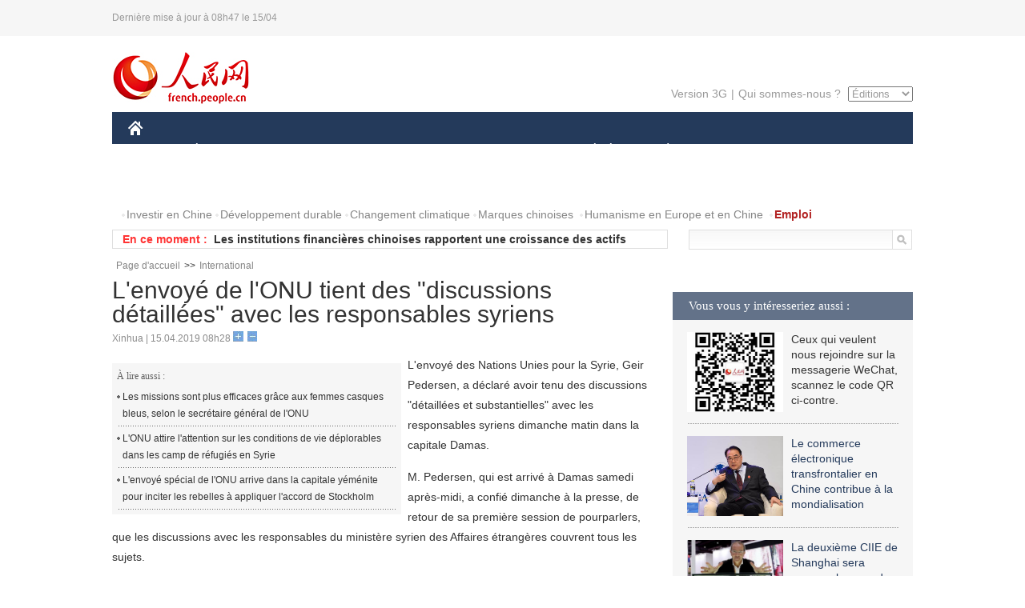

--- FILE ---
content_type: text/html
request_url: http://french.people.com.cn/International/n3/2019/0415/c31356-9566605.html
body_size: 7783
content:
<!DOCTYPE html PUBLIC "-//W3C//DTD XHTML 1.0 Transitional//EN" "http://www.w3.org/TR/xhtml1/DTD/xhtml1-transitional.dtd">
<html xmlns="http://www.w3.org/1999/xhtml">
<head>
<meta http-equiv="content-type" content="text/html;charset=UTF-8"/>
<meta http-equiv="Content-Language" content="utf-8" />
<meta content="all" name="robots" />
<title>L'envoyé de l'ONU tient des &quot;discussions détaillées&quot; avec les responsables syriens</title>
<meta name="copyright" content="" />
<meta name="description" content="L'envoyé des Nations Unies pour la Syrie, Geir Pedersen, a déclaré avoir tenu des discussions "détaillées et substantielles" avec les responsables syriens dimanche matin dans la capitale Damas." />
<meta name="keywords" content="envoyé de l'ONU,discussions détaillées, responsables syriens,ONU,Syrie" />
<meta name="filetype" content="0" />
<meta name="publishedtype" content="1" />
<meta name="pagetype" content="1" />
<meta name="catalogs" content="F_31356" />
<meta name="contentid" content="F_9566605" />
<meta name="publishdate" content="2019-04-15" />
<meta name="author" content="F_300834" />
<meta name="source" content="Source:Xinhua" />
<meta name="editor" content="">
<meta name="sourcetype" content="">
<link href="/img/2014frenchpd/page.css" type="text/css" rel="stylesheet" media="all" />
<meta name="viewport" content="width=device-width,initial-scale=1.0,minimum-scale=1.0,maximum-scale=1.0">
<!--[if IE]>
<link href="/img/2014frenchpd/hack_ie.css" type="text/css" rel="stylesheet" rev="stylesheet" media="all" />
<![endif]-->
<!--[if IE 6]>
<link href="/img/2014frenchpd/hack_ie6.css" type="text/css" rel="stylesheet" rev="stylesheet" media="all" />
<![endif]-->
<script type="text/javascript">
function doZoom(size){
	document.getElementById('p_content').style.fontSize=size+'px'
return false;
}
</script>
<script src="/img/2011english/jquery-1.7.1.min.js" type="text/javascript"></script>
<script src="/img/2014frenchpd/js/jquery.jdt.js" type="text/javascript"></script>
<script src="/img/2014frenchpd/js/nav.js" type="text/javascript"></script>
<script src="/img/2014frenchpd/js/tab.js" type="text/javascript"></script>
<script src="/img/2014frenchpd/js/jdt.js" type="text/javascript"></script>
</head>
<body>
<!--header-->
<div class="header clear none_320"><p><span>Dernière mise à jour à 08h47 le 15/04</span></p></div>
<!--nav-->
<div class="w1000 nav nav_3 oh clear">
	<div class="fl"><a href="http://french.peopledaily.com.cn/" target="_blank"><img src="/img/2014frenchpd/images/logo.jpg" alt="" /></a></div>
    <div class="fr none_320">
        <div class="nav_2 clear"><a href="http://french.people.com.cn/mobile/" target="_blank">Version 3G</a>|<a href="http://french.peopledaily.com.cn/209354/311716/index.html" target="_blank">Qui sommes-nous ?</a>
       	  <select onchange="window.location.href=this.value"> 
  				<option>Éditions</option>
<option value="http://www.people.com.cn/">中文简体</option>
<option value="http://english.people.com.cn/">English</option>
<option value="http://j.peopledaily.com.cn/">日本語</option> 
<option value="http://spanish.people.com.cn/">Español</option>
<option value="http://russian.people.com.cn/">Русский</option>
<option value="http://arabic.people.com.cn/">عربي</option>
<option value="http://kr.people.com.cn/">한국어</option>
<option value="http://german.people.com.cn/">Deutsch</option>
<option value="http://portuguese.people.com.cn/">Português</option>
			</select>
        </div>
    </div>
</div>
<div class="headerbg none_320">
	<div id="header">
		<a class="logo" href="http://french.peopledaily.com.cn/"><img src="/img/2014frenchpd/images/home.jpg" /></a>
		<!--nav-->
		<div id="nav">
			<a href="http://french.peopledaily.com.cn/Chine/" class="nav-link">CHINE</a>
<a href="http://french.peopledaily.com.cn/Economie/index.html" class="nav-link">ÉCONOMIE</a>
<a href="http://french.peopledaily.com.cn/International/index.html" class="nav-link">MONDE</a>
<a href="http://french.peopledaily.com.cn/Afrique/index.html" class="nav-link">AFRIQUE</a>
<a href="http://french.peopledaily.com.cn/Sci-Edu/index.html" class="nav-link">SCIENCE</a>
<a href="http://french.peopledaily.com.cn/Culture/index.html" class="nav-link">CULTURE</a>
<a href="http://french.peopledaily.com.cn/VieSociale/index.html" class="nav-link">SOCIÉTÉ</a>
<a href="http://french.peopledaily.com.cn/96851/index.html" class="nav-link">PLANÈTE</a>
<a href="http://french.peopledaily.com.cn/Sports/index.html" class="nav-link">SPORT</a>
<a href="http://french.peopledaily.com.cn/Tourisme/index.html" class="nav-link">TOURISME</a>
<a href="http://french.peopledaily.com.cn/Photos/index.html" class="nav-link">PHOTOS</a>
<a href="http://french.peopledaily.com.cn/31966/414308/index.html" class="nav-link">VIDEOS</a>

		</div>
	</div>
</div>
<div class="w1000 nav3 clear none_320"><span><a href="a" target="_blank"></a></span><a href="http://french.peopledaily.com.cn/31966/311720/313675/index.html" target="_blank">Investir en Chine</a><a href="http://french.peopledaily.com.cn/31966/311720/311721/index.html" target="_blank">Développement durable</a><a href="http://french.peopledaily.com.cn/31966/311720/311722/index.html" target="_blank">Changement climatique</a><a href="http://french.peopledaily.com.cn/31966/311145/index.html" target="_blank">Marques chinoises</a>
<a href="http://french.peopledaily.com.cn/31966/311720/311744/index.html" target="_blank">Humanisme en Europe et en Chine</a>
<a href="http://french.peopledaily.com.cn/n3/2018/0920/c4-9502271.html" target="_blank"><span style="color: #b22222"><strong>Emploi</strong></span></a></div>
<div class="w1000 nav4 oh clear none_320">
  	<div class="fl">
    	<span>En ce moment :</span>
        <ul id="lun"><li><a href='/International/n3/2019/0415/c31356-9566605.html' target=_blank>L'envoyé de l'ONU tient des "discussions détaillées" avec les responsables syriens</a></li>
<li><a href='/Economie/n3/2019/0415/c31355-9566602.html' target=_blank>Les institutions financières chinoises rapportent une croissance des actifs</a></li>
<li><a href='/Economie/n3/2019/0415/c31355-9566601.html' target=_blank>Ouverture prochaine de la plus grande foire chinoise à Guangzhou</a></li>
<li><a href='/International/n3/2019/0415/c31356-9566600.html' target=_blank>Les Palestiniens rejettent les propos "irresponsables" de Mike Pompeo sur les colonies israéliennes</a></li>
<li><a href='/Economie/n3/2019/0415/c31355-9566598.html' target=_blank>La Chine importe plus de produits principaux de base au premier trimestre</a></li>
<li><a href='/Economie/n3/2019/0415/c31355-9566597.html' target=_blank>Beijing Benz rappellera environ 2.000 véhicules en raison d'airbags défectueux</a></li>
<li><a href='/Economie/n3/2019/0415/c31355-9566596.html' target=_blank>Shanghai accueillera un salon automobile international</a></li>
<li><a href='/Economie/n3/2019/0415/c31355-9566595.html' target=_blank>Shanghai accueillera une foire internationale de la technologie</a></li>
<li><a href='/International/n3/2019/0415/c31356-9566594.html' target=_blank>Un projet de transfert des sans-papiers dans les villes sanctuaires est à l'étude, selon la Maison Blanche</a></li>
<li><a href='/Economie/n3/2019/0415/c31355-9566593.html' target=_blank>Baisse continue des ventes de véhicules de passagers en Chine</a></li>

</ul>
<script type="text/javascript">
function wzlun(){
var container=document.getElementById("lun");
container.appendChild(container.firstChild);
}
setInterval("wzlun()",3000);
</script>
	</div>
    <div class="fr"><form action="http://search.people.com.cn/language/search.do" name="searchForm" method="post" target="_blank">
				<input type="hidden" name="dateFlag" value="false" />
				<input type="hidden" name="siteName" value="french"/>
				<input type="hidden" name="pageNum" value="1">
                <input type="text" name="keyword" id="keyword" class="on" value="" /><input type="image" name="button" id="button" value="search" src="/img/2014frenchpd/images/icon1.jpg" align="absmiddle" />
            	</form></div>
</div>
<!--d2nav-->
<div class="w1000 d2nav clear"><a href="http://french.peopledaily.com.cn/" class="clink">Page d'accueil</a>&gt;&gt;<a href="http://french.peopledaily.com.cn/International/" class="clink">International</a></div>
<!--d2 p1-->
<div class="w1000 d2_content wb_content oh clear">
	<div class="d2_left wb_left fl">
    	<h1>L'envoyé de l'ONU tient des &quot;discussions détaillées&quot; avec les responsables syriens</h1>
        <div class="wb_1 txt_t clear">Xinhua | 15.04.2019 08h28 <input type="button" class="t1" onclick="return doZoom(16)"><input type="button" class="t2" onclick="return doZoom(14)"></div>
        <div class="wbbox clear">
        	<div class="fl">
            	<div class="wb_3 clear"><div></div></div>
            	<div class="wb_2 none_320">
<h3>À lire aussi :</h3>
<ul class="list_12 clear"><li><a href="/International/n3/2019/0412/c31356-9565999.html" target=_blank>Les missions sont plus efficaces grâce aux femmes casques bleus, selon le secrétaire général de l'ONU</a></li><li><a href="/International/n3/2019/0411/c31356-9565581.html" target=_blank>L'ONU attire l'attention sur les conditions de vie déplorables dans les camp de réfugiés en Syrie</a></li><li><a href="/International/n3/2019/0409/c31356-9564754.html" target=_blank>L'envoyé spécial de l'ONU arrive dans la capitale yéménite pour inciter les rebelles à appliquer l'accord de Stockholm</a></li></ul>
                </div>
            </div>
            <div id="p_content"><p>
	L'envoyé des Nations Unies pour la Syrie, Geir Pedersen, a déclaré avoir tenu des discussions "détaillées et substantielles" avec les responsables syriens dimanche matin dans la capitale Damas.</p>
<p>
	M. Pedersen, qui est arrivé à Damas samedi après-midi, a confié dimanche à la presse, de retour de sa première session de pourparlers, que les discussions avec les responsables du ministère syrien des Affaires étrangères couvrent tous les sujets.</p>
<p>
	"Nous avons eu des discussions très détaillées et nous poursuivrons les discussions cet après-midi, donc il est juste de dire que nous discutons maintenant de tous les sujets afin que toutes les questions soient sur la table, et voyons comment nous pourrons procéder plus tard cet après-midi", a-t-il déclaré.</p>
<p>
	M. Pedersen a discuté, tout au long de ses précédentes visites en Syrie, de la formation d'une commission constitutionnelle qui serait chargée de débattre et de suggérer des amendements à la Constitution syrienne.</p>
<p>
	Le mois dernier, le ministre syrien des Affaires étrangères, Walid al-Moallem, a indiqué à M. Pedersen que la Constitution syrienne était une affaire souveraine de la Syrie, décidée par le peuple syrien sans ingérence étrangère.</p>
<p>
	Le ministre a toutefois souligné la volonté de son gouvernement de coopérer avec M. Pedersen pour faire de sa mission un succès.</p>
<p>
	En janvier dernier, le secrétaire général de l'ONU, Antonio Guterres, a indiqué que la Syrie avait besoin d'une commission constitutionnelle qui soit "effectivement équilibrée" et acceptée par tous les Syriens.</p>
<p>
	M. Guterres a déclaré que des consultations supplémentaires seraient nécessaires puisque la liste des Nations Unies pour la commission constitutionnelle a été rejetée par le gouvernement syrien l'année dernière.</p>
<p>
	Le lancement de la commission constitutionnelle syrienne est maintenant au cœur des efforts de paix de l'ONU dans le pays, et son objectif est de mettre en place des élections qui pourront mettre fin à huit années de guerre dévastatrice.</p>
</div>
            
            <div class="wb_10">(Rédacteurs :Xiao&nbsp;Xiao, Yishuang&nbsp;Liu)</div>
        </div>
        <div class="wb_9 oh" >
        	<div class="on1 clear">Partagez cet article sur :</div>
            <div class="on2 clear">
            	<div class="bdsharebuttonbox"><a href="#" class="bds_fbook" data-cmd="fbook" title="分享到Facebook"></a><a href="#" class="bds_twi" data-cmd="twi" title="分享到Twitter"></a><a href="#" class="bds_tsina" data-cmd="tsina" title="分享到新浪微博"></a><a href="#" class="bds_people" data-cmd="people" title="分享到人民微博"></a><a href="#" class="bds_renren" data-cmd="renren" title="分享到人人网"></a><a href="#" class="bds_weixin" data-cmd="weixin" title="分享到微信"></a></div>
				<script type="text/javascript">window._bd_share_config={"common":{"bdSnsKey":{},"bdText":"","bdMini":"2","bdMiniList":false,"bdPic":"","bdStyle":"0","bdSize":"32"},"share":{}};with(document)0[(getElementsByTagName('head')[0]||body).appendChild(createElement('script')).src='http://bdimg.share.baidu.com/static/api/js/share.js?v=89860593.js?cdnversion='+~(-new Date()/36e5)];
				</script>
            </div>
            
        </div>
        <div class="wb_4 clearfix none_320" >
        	<div class="fl">
            	<h3 class="p1_8 clear">Politique</h3>
                
                <ul class="list_12 p1_2 clear"><li><a href='/Chine/n3/2019/0415/c31354-9566587.html' target=_blank>La Chine dévoile une directive pour améliorer la gestion des ressources naturelles</a></li>
<li><a href='/Chine/n3/2019/0415/c31354-9566585.html' target=_blank>La Chine voit un grand potentiel dans une coopération plus étroite avec la Banque mondiale</a></li>
<li><a href='/Chine/n3/2019/0415/c31354-9566584.html' target=_blank>Un haut responsable chinois exhorte le FMI à faire progresser les réformes des quotes-parts et de la gouvernance</a></li>
<li><a href='/Chine/n3/2019/0415/c31354-9566583.html' target=_blank>La Chine et les PECO s'engagent à offrir des conditions de concurrence équitables aux entreprises étrangères</a></li>
<li><a href='/Chine/n3/2019/0415/c31354-9566582.html' target=_blank>La Chine et les PECO s'accordent sur une coopération accrue en matière de connectivité</a></li>

</ul>
            </div>
            <div class="fr">
            	<h3 class="p1_8 clear">Monde</h3>
                
                <ul class="list_12 p1_2 clear"><li><a href='/International/n3/2019/0415/c31356-9566605.html' target=_blank>L'envoyé de l'ONU tient des "discussions détaillées" avec les responsables syriens</a></li>
<li><a href='/International/n3/2019/0415/c31356-9566600.html' target=_blank>Les Palestiniens rejettent les propos "irresponsables" de Mike Pompeo sur les colonies israéliennes</a></li>
<li><a href='/International/n3/2019/0415/c31356-9566594.html' target=_blank>Un projet de transfert des sans-papiers dans les villes sanctuaires est à l'étude, selon la Maison Blanche</a></li>
<li><a href='/International/n3/2019/0412/c31356-9566014.html' target=_blank>France : l'ASN requiert de nouvelles réparations de soudures de l'EPR de Flamanville</a></li>
<li><a href='/International/n3/2019/0412/c31356-9566009.html' target=_blank>Le président turc appelle à la réconciliation et à la paix au Soudan</a></li>

</ul>
            </div>
        </div>
      	<div class="d2_1 wb_5 oh clear">
            <h2>À découvrir également :</h2>
            <ul><li><a href="http://french.peopledaily.com.cn/Economie/n3/2019/0409/c31355-9565020.html" target=_blank><img src="/NMediaFile/2019/0409/FOREIGN201904091655438853368391288.jpg" width="150" height="75"/></a><a href="http://french.peopledaily.com.cn/Economie/n3/2019/0409/c31355-9565020.html" target=_blank>La Chine en tête dans la construction de l'énergie nucléaire</a></li>
<li><a href="http://french.peopledaily.com.cn/Chine/n3/2019/0409/c31354-9564671.html" target=_blank><img src="/NMediaFile/2019/0409/FOREIGN201904091654565878285651090.jpg" width="150" height="75"/></a><a href="http://french.peopledaily.com.cn/Chine/n3/2019/0409/c31354-9564671.html" target=_blank>Le PM chinois arrive à Bruxelles pour la réunion des dirigeants Chine-UE</a></li>
<li><a href="http://french.peopledaily.com.cn/Economie/n3/2019/0328/c31355-9561589.html" target=_blank><img src="/NMediaFile/2019/0329/FOREIGN201903291521292407156397206.jpg" width="150" height="75"/></a><a href="http://french.peopledaily.com.cn/Economie/n3/2019/0328/c31355-9561589.html" target=_blank>la Chine construit ses voies de chemin de fer à grande vitesse sur des ponts</a></li>
<li><a href="http://french.peopledaily.com.cn/Chine/n3/2019/0329/c31354-9561790.html" target=_blank><img src="/NMediaFile/2019/0329/FOREIGN201903291520220249817551994.jpg" width="150" height="75"/></a><a href="http://french.peopledaily.com.cn/Chine/n3/2019/0329/c31354-9561790.html" target=_blank>Le Tibet célèbre le 60e anniversaire de sa réforme démocratique</a></li>
<li><a href="http://french.peopledaily.com.cn/Chine/n3/2019/0329/c31354-9561786.html" target=_blank><img src="/NMediaFile/2019/0329/FOREIGN201903291519112412983272336.jpg" width="150" height="75"/></a><a href="http://french.peopledaily.com.cn/Chine/n3/2019/0329/c31354-9561786.html" target=_blank>La Chine introduira des règlements pour soutenir la Loi sur les IDE</a></li>
<li><a href="http://french.peopledaily.com.cn/Chine/n3/2019/0325/c31354-9560036.html" target=_blank><img src="/NMediaFile/2019/0325/FOREIGN201903251529564098995581550.jpg" width="150" height="75"/></a><a href="http://french.peopledaily.com.cn/Chine/n3/2019/0325/c31354-9560036.html" target=_blank>Xi et Conte entendent faire entrer les liens sino-italiens dans une nouvelle ère</a></li>
<li><a href="http://french.peopledaily.com.cn/Economie/n3/2019/0318/c31355-9557319.html" target=_blank><img src="/NMediaFile/2019/0318/FOREIGN201903181640021002834845543.jpg" width="150" height="75"/></a><a href="http://french.peopledaily.com.cn/Economie/n3/2019/0318/c31355-9557319.html" target=_blank>Hainan donne le feu vert à l'ouverture de bars de nuit</a></li>
<li><a href="http://french.peopledaily.com.cn/Economie/n3/2019/0313/c31355-9555776.html" target=_blank><img src="/NMediaFile/2019/0314/FOREIGN201903141642404604499264877.jpg" width="150" height="75"/></a><a href="http://french.peopledaily.com.cn/Economie/n3/2019/0313/c31355-9555776.html" target=_blank>L'Assemblée populaire nationale délibère sur le projet de loi sur les investissements étrangers
</a></li>
</ul>
        </div>
        <div class="wb_6 clear none_320">
        	<form action="http://foreign_comments.people.cn/france/index.php/Comment/insercomment" id="form" name="form" method="post" accept-charset="utf-8">
            <input type = "hidden" name = "type" value = "0">
            <input type = "hidden" name = "news_id" id = "news_id" value = "9566605">
            <input type = "hidden" name = "news_url" value = "http://french.peopledaily.com.cn/International/n3/2019/0415/c31356-9566605.html">
            <input type = "hidden" name = "news_title" value = 'L'envoyé de l'ONU tient des &quot;discussions détaillées&quot; avec les responsables syriens'>
            <input type = "hidden" name = "node_id" value = "31356">
        	<ul>
            	<li>Votre pseudo <input type="text"  name="uid" id="uid" class="on" /></li>
                <li><textarea  name="comment" id="comment" cols="45" rows="5"></textarea></li>
                <li class="on"><img src="/img/2014frenchpd/images/icon3.jpg" alt="" onclick="chake_submit()" />&nbsp;&nbsp;&nbsp;&nbsp;<a href="http://foreign_comments.people.cn/france/index.php/comment/netuser/9566605" target="_blank"><img src="/img/2014frenchpd/images/icon4.jpg" alt="" /></a></li>
            </ul>
            </form>
        </div>
        <div class="ly_1 clearfix">
      		
      	</div>
    </div>
  	<div class="d2_right fr none_320">
  		
        
        <div class="d2_5 oh clear">
            <h3 class="p1_8 clear">Vous vous y intéresseriez aussi :</h3>
            <ul class="p1_11 clear"><li><img src="/NMediaFile/2017/0817/FOREIGN201708171043168499996676551.jpg" width="120" height="100"/>Ceux qui veulent nous rejoindre sur la messagerie WeChat, scannez le code QR ci-contre.</li>
<li><a href="http://french.peopledaily.com.cn/Economie/n3/2019/0329/c31355-9561905.html" target="_blank"><img src="/NMediaFile/2019/0329/FOREIGN201903291525285195618230089.jpg" width="120" height="100"/></a><a href="http://french.peopledaily.com.cn/Economie/n3/2019/0329/c31355-9561905.html" target="_blank">Le commerce électronique transfrontalier en Chine contribue à la mondialisation
</a></li>
<li><a href="http://french.peopledaily.com.cn/Economie/n3/2019/0323/c31355-9559743.html" target="_blank"><img src="/NMediaFile/2019/0325/FOREIGN201903251532275847729112799.jpg" width="120" height="100"/></a><a href="http://french.peopledaily.com.cn/Economie/n3/2019/0323/c31355-9559743.html" target="_blank">La deuxième CIIE de Shanghai sera encore plus grande et encore meilleure</a></li>
<li><a href="http://french.peopledaily.com.cn/Economie/n3/2019/0318/c31355-9557102.html" target="_blank"><img src="/NMediaFile/2019/0318/FOREIGN201903181644257756951011171.jpg" width="120" height="100"/></a><a href="http://french.peopledaily.com.cn/Economie/n3/2019/0318/c31355-9557102.html" target="_blank">Hong Kong classée parmi les 3 premiers centres financiers mondiaux</a></li>
<li><a href="http://french.peopledaily.com.cn/Economie/n3/2019/0313/c31355-9555776.html" target="_blank"><img src="/NMediaFile/2019/0314/FOREIGN201903141645105892187759589.png" width="120" height="100"/></a><a href="http://french.peopledaily.com.cn/Economie/n3/2019/0313/c31355-9555776.html" target="_blank">L'Assemblée populaire nationale délibère sur le projet de loi sur les investissements étrangers
</a></li>
</ul>
        </div>
        <div class="d2_5 oh clear">
        	<h3 class="p1_8 clear">Sélection du jour</h3>
    	<ul class="list_14 p1_2 p1_16 clear"><li><a href='/Economie/n3/2019/0412/c31355-9566358.html' target=_blank>Tibet Airlines lance son premier vol intercontinental entre le Shandong et la Finlande</a></li>
<li><a href='/Chine/n3/2019/0412/c31354-9566330.html' target=_blank>Le Parlement européen organise une exposition sur les succès de la Chine dans la lutte contre la pauvreté</a></li>
<li><a href='/Economie/n3/2019/0412/c31355-9566299.html' target=_blank>Visual China Group sous le feu des critiques après avoir apposé son logo de copyright sur la photo du trou noir</a></li>
<li><a href='/Economie/n3/2019/0412/c31355-9566153.html' target=_blank>Shanghai offre les salaires mensuels les plus élevés de toute la Chine</a></li>
<li><a href='/Economie/n3/2019/0412/c31355-9566134.html' target=_blank>L'Union européenne est le principal partenaire commercial de la Chine depuis 14 ans</a></li>
<li><a href='/Economie/n3/2019/0412/c31355-9566116.html' target=_blank>Les consommateurs chinois de légumes ont aussi faim d'applications</a></li>
<li><a href='/n3/2019/0412/c31357-9566071.html' target=_blank>La toute première image d'un trou noir a été obtenue avec le soutien de la Chine</a></li>

</ul>
        </div>
        <h3 class="p1_8 clear">Conseils de la rédaction :</h3>
       <div class="text_box" id="box">
            <ul><li><a href="http://french.peopledaily.com.cn/Chine/n3/2019/0409/c31354-9564665.html" target=_blank><img src="/NMediaFile/2019/0409/FOREIGN201904091657238516609413792.jpg" width="300" height="180"/></a><b><a href="http://french.peopledaily.com.cn/Chine/n3/2019/0409/c31354-9564665.html" target=_blank>Xi Jinping insiste sur une large participation à la promotion du reboisement</a></b></li>
<li><a href="http://french.peopledaily.com.cn/Economie/n3/2019/0328/c31355-9561681.html" target=_blank><img src="/NMediaFile/2019/0329/FOREIGN201903291523561541690058124.jpg" width="300" height="180"/></a><b><a href="http://french.peopledaily.com.cn/Economie/n3/2019/0328/c31355-9561681.html" target=_blank>Les infrastructures du Tibet se sont améliorées grâce à un réseau de transport complet</a></b></li>
<li><a href="http://french.peopledaily.com.cn/Chine/n3/2019/0325/c31354-9560212.html" target=_blank><img src="/NMediaFile/2019/0325/FOREIGN201903251531150941784715147.jpg" width="300" height="180"/></a><b><a href="http://french.peopledaily.com.cn/Chine/n3/2019/0325/c31354-9560212.html" target=_blank>Xi Jinping s'entretient avec Emmanuel Macron sur le maintien des liens solides Chine-France</a></b></li>
</ul>
        </div>
        <div class="d2_6 oh clear">
        	<h3 class="p1_8 clear">Les articles les plus lus</h3>
		<div class="p1_9 clear"><span>du jour</span>|<span class="on">de la semaine</span>|<span>du mois</span></div>
            <div class="p1_10 clear">
                
                <ul><li><span>1</span><a href="/Economie/n3/2019/0408/c31355-9564412.html" title="Dix projets extraordinaires de l'initiative « Une Ceinture, une Route »" target=_blank>Dix projets extraordinaires de l'initiative « Une Ceinture,…</a></li><li><span>2</span><a href="/Economie/n3/2019/0409/c31355-9564856.html" title="Les entreprises françaises prêtes à investir davantage en Chine" target=_blank>Les entreprises françaises prêtes à investir davantage en C…</a></li><li><span>3</span><a href="/Chine/n3/2019/0411/c31354-9565526.html" title="Les astronomes chinois contribuent à capturer la toute première image d'un trou noir supermassif" target=_blank>Les astronomes chinois contribuent à capturer la toute prem…</a></li><li><span>4</span><a href="/Chine/n3/2019/0409/c31354-9564671.html" title="Le PM chinois arrive à Bruxelles pour la réunion des dirigeants Chine-UE" target=_blank>Le PM chinois arrive à Bruxelles pour la réunion des dirige…</a></li><li><span>5</span><a href="/n3/2019/0408/c96851-9564559.html" title="Guangzhou va créer un jardin de classe mondiale pour présenter ses fleurs" target=_blank>Guangzhou va créer un jardin de classe mondiale pour présen…</a></li></ul>
                <ul><li><span>1</span><a href="/VieSociale/n3/2019/0329/c31360-9562020.html" title="Une série à succès chinoise déclenche des débats animés sur les problèmes de famille" target=_blank>Une série à succès chinoise déclenche des débats animés sur…</a></li><li><span>2</span><a href="/n3/2019/0322/c31357-9559302.html" title="10e vol réussi pour l'avion expérimental à hydrogène de la COMAC" target=_blank>10e vol réussi pour l'avion expérimental à hydrogène de la …</a></li><li><span>3</span><a href="/Chine/n3/2019/0325/c31354-9560212.html" title="Xi Jinping s'entretient avec Emmanuel Macron sur le maintien des liens solides Chine-France" target=_blank>Xi Jinping s'entretient avec Emmanuel Macron sur le maintie…</a></li><li><span>4</span><a href="/Economie/n3/2019/0328/c31355-9561589.html" title="Savez-vous pourquoi la Chine construit ses voies de chemin de fer à grande vitesse sur des ponts ?" target=_blank>Savez-vous pourquoi la Chine construit ses voies de chemin …</a></li><li><span>5</span><a href="/Economie/n3/2019/0401/c31355-9562602.html" target=_blank>Airbus vole toujours plus haut en Chine</a></li></ul>
            </div>
        </div>
        
  	</div>
</div>
<!--ad-->

<!--link-->

<!--copyright-->
<div id="copyright">Copyright &copy; 2000-2019 Tous droits réservés.</div>
<script src="/img/FOREIGN/2015/11/212722/js/jquery.cookie.js" type="text/javascript"></script>
<script type="text/javascript">
function chake_submit(){
	var uid = $('#uid').val();  
	var comment = $('#comment').val(); 
	var news_id = $('#news_id').val();

	var cookies_newsid = $.cookie(news_id);
	if (cookies_newsid == comment){
		alert('Merci d’éviter les spams.');
		return false;
	}else{
		if(uid == ''){
			alert('Choisir un pseudo');
			return false;
		}
		if(comment == ''){
		   alert('Laissez un commentaire.');
		   return false;
		}
		$.cookie(news_id, comment, { expires: 1 }); 
		document.getElementById('form').submit();  
	}
}
</script>
<script src="http://tools.people.com.cn/css/2010tianrun/webdig_test.js" language="javascript" type="text/javascript" async></script>
<img src="http://counter.people.cn:8000/d.gif?id=9566605" width=0 height=0 style="display:none;">
</body>
</html>